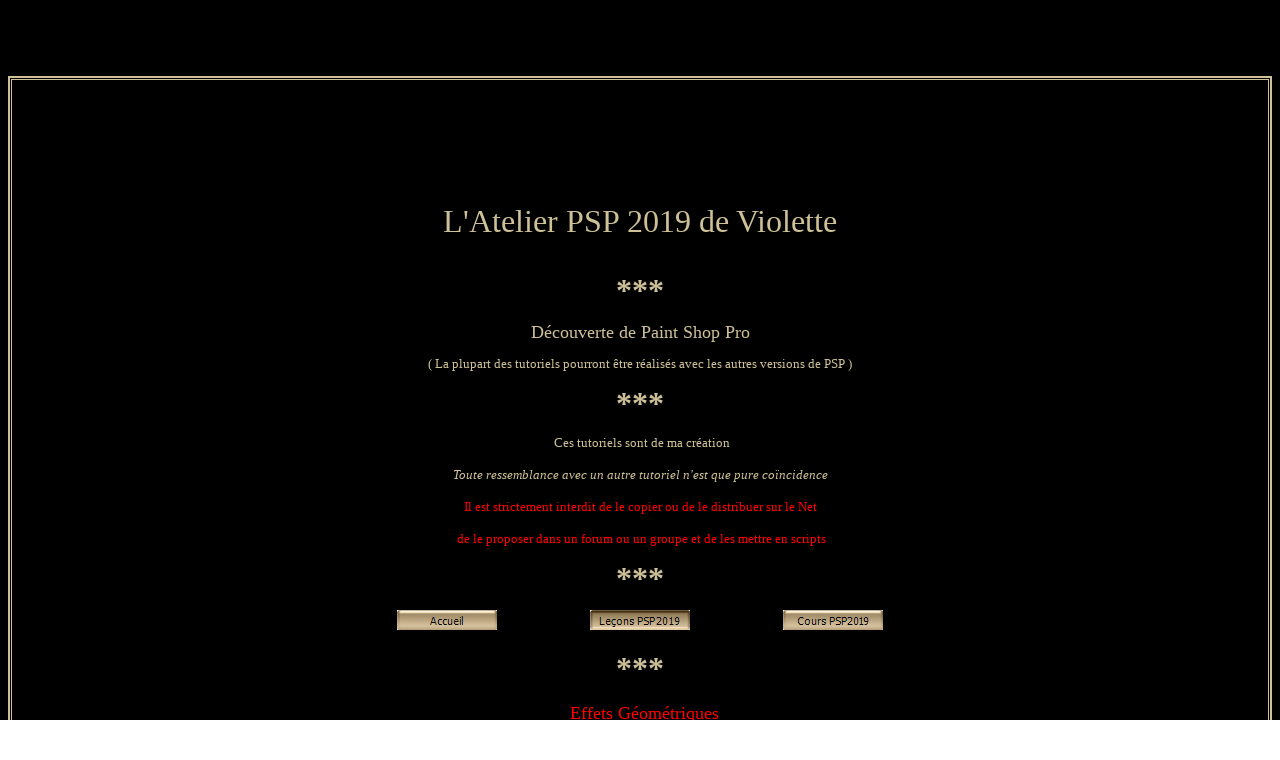

--- FILE ---
content_type: text/html
request_url: http://violettegraphic.com/01PaintShopPro_Atelier%202019/10.Effets/06effetsgeometriques/05.Inclinaison/inclinaison.htm
body_size: 5767
content:
<meta http-equiv="Content-Type" content="text/html; charset=windows-1252">
<title>Inclinaison</title>
<style>
<!--
.minitable {
 border: 3px dotted #ffffff;
 padding: 10px;
}
 
.minitable {
 border: 3px dotted #ffffff;
 padding: 10px;
}
 

.dragme{position:relative; border-style: none;}
.dragme{position:relative; border-style: none;}
-->
</style>
<script language="JavaScript">
<!--
function FP_swapImg() {//v1.0
 var doc=document,args=arguments,elm,n; doc.$imgSwaps=new Array(); for(n=2; n<args.length;
 n+=2) { elm=FP_getObjectByID(args[n]); if(elm) { doc.$imgSwaps[doc.$imgSwaps.length]=elm;
 elm.$src=elm.src; elm.src=args[n+1]; } }
}

function FP_preloadImgs() {//v1.0
 var d=document,a=arguments; if(!d.FP_imgs) d.FP_imgs=new Array();
 for(var i=0; i<a.length; i++) { d.FP_imgs[i]=new Image; d.FP_imgs[i].src=a[i]; }
}

function FP_getObjectByID(id,o) {//v1.0
 var c,el,els,f,m,n; if(!o)o=document; if(o.getElementById) el=o.getElementById(id);
 else if(o.layers) c=o.layers; else if(o.all) el=o.all[id]; if(el) return el;
 if(o.id==id || o.name==id) return o; if(o.childNodes) c=o.childNodes; if(c)
 for(n=0; n<c.length; n++) { el=FP_getObjectByID(id,c[n]); if(el) return el; }
 f=o.forms; if(f) for(n=0; n<f.length; n++) { els=f[n].elements;
 for(m=0; m<els.length; m++){ el=FP_getObjectByID(id,els[n]); if(el) return el; } }
 return null;
}
// -->
</script>
<html>

<body link="#000000" vlink="#000000" alink="#000000" background="../../../09.textes/tuilefond1.jpg" onload="FP_preloadImgs(/*url*/'../../../00.boutons/button18.jpg',/*url*/'../../../00.boutons/button17.jpg',/*url*/'../../../00.boutons/button1B.jpg',/*url*/'../../../00.boutons/button1A.jpg')">

<!-- DEBUT -->
<style type="text/css">
.ejs_context_menuitems{padding-left:10px; padding-right:7px; }
</style>
<script language="JavaScript1.2">
ejs_context_elemt = new Array;
ejs_context_elemt[0] = 'Créations protégées par CopyrightFrance.com|document.location.href=\'http://www.copyrightfrance.com\'';
function ejs_context_position(e)
	{
	ejs_context_x = (navigator.appName.substring(0,3) == "Net") ? e.pageX : event.x+document.body.scrollLeft;
	ejs_context_y = (navigator.appName.substring(0,3) == "Net") ? e.pageY : event.y+document.body.scrollTop;
	}

function ejs_context_open()
	{
	document.getElementById("ejs_context_box").style.top = ejs_context_y;
	document.getElementById("ejs_context_box").style.left = ejs_context_x;
	document.getElementById("ejs_context_ombre").style.top = ejs_context_y+3;
	document.getElementById("ejs_context_ombre").style.left = ejs_context_x+3;
	document.getElementById("ejs_context_box").style.visibility = "visible";
	document.getElementById("ejs_context_ombre").style.visibility = "visible";
	return(false);
	}

function ejs_context_close()
	{
	if (document.getElementById)
		{
		document.getElementById("ejs_context_box").style.top = 0;
		document.getElementById("ejs_context_box").style.left = 0;
		document.getElementById("ejs_context_ombre").style.top = 0;
		document.getElementById("ejs_context_ombre").style.left = 0;
		document.getElementById("ejs_context_box").style.visibility = "hidden";
		document.getElementById("ejs_context_ombre").style.visibility = "hidden";
		}
	}

function ejs_context_hl(mode, element)
	{
	if(mode == 1)
		{
		element.style.background = '#316AC5';
		element.style.color = '#ffffff';
		}
	else
		{
		element.style.background ='#ffffff';
		element.style.color = '#000000';
		}
	}

if(navigator.appName.substring(0,3) == "Net")
	document.captureEvents(Event.MOUSEMOVE);
</script>
<!-- FIN -->

<!-- DEBUT -->
<div id=ejs_context_box style="z-index:500;position:absolute;width:160px; border:1px solid #5D5D61; background-color:#ffffff; font-family:Microsoft sans serif; font-size:12px; cursor:default; visibility:hidden;padding:3">
<script language="JavaScript">
ejs_context_ombre_txt = '';
for(a=0;a<ejs_context_elemt.length;a++)
	{
	if(ejs_context_elemt[a].indexOf("|") > 0)
		{
		splited = new Array;
		splited = ejs_context_elemt[a].split("|");
		document.write('<div class="ejs_context_menuitems" onClick="'+splited[1]+'" onMouseOver="ejs_context_hl(1, this)" onMouseOut="ejs_context_hl(0, this)">'+splited[0]+'</div>');
		ejs_context_ombre_txt += '<div class="ejs_context_menuitems">'+splited[0]+'</div>';
		}
	else
		{
		document.write('<div class="ejs_context_menuitems" onClick="'+splited[1]+'" onMouseOver="ejs_context_hl(1, this)" onMouseOut="ejs_context_hl(0, this)"><hr width="195" size="1" color="9D9DA1" /></div>');
		ejs_context_ombre_txt += '<div class="ejs_context_menuitems"><hr width="195" size="1" color="9D9DA1" /></div>';
		}
	}
document.write('</div><div id=ejs_context_ombre style="z-index:400;position:absolute;width:160px; border:1px solid #5D5D61; background-color:#5D5D61; font-family:Microsoft sans serif; font-size:12px; color:#5D5D61 ;cursor:default; visibility:hidden;padding:3">'+ejs_context_ombre_txt+'</div>');

// EVENEMENTS
document.onmousemove = ejs_context_position;
document.oncontextmenu = ejs_context_open;
document.onclick = ejs_context_close;
</script>
</div>
<!-- FIN -->
<p align="center">&nbsp;</p>
<p align="center">&nbsp;<div align="center">
             <table border="2" bordercolor="#cec197"  bgcolor="#000000" cellpadding="5" cellspacing="1" width=100% id="tableau01">
                     <tr>
                           <td>


<p align="center">&nbsp;</p>
<p align="center">&nbsp;</p>

<p align="center"><font color="#CEC197">
&nbsp;&nbsp;&nbsp;&nbsp;&nbsp;&nbsp;&nbsp;&nbsp;
</font>
</p>
<font color="#CEC197">


	<font SIZE="6">


<p align="center"><font face="Verdana">L'Atelier PSP 2019 de Violette</font></p>



</font>


<b>


	<font SIZE="2">
<p align="center"><font face="Times New Roman" size="6" color="#CEC197">***</font></p>



</font>


				</b>


	<font SIZE="2">


<p align="center"><font face="Verdana" size="4" color="#CEC197">Découverte de 
Paint Shop Pro </font></p>
<p align="center"><font face="Verdana" size="2" color="#CEC197">( La plupart des 
tutoriels pourront être réalisés avec les autres versions de PSP )</font></p>


			<b>


<p align="center"><font face="Times New Roman" size="6" color="#CEC197">***</font></p>


				</b>



</font>


				<font FACE="Verdana" SIZE="2">
<p align="center">

			<font face="Verdana" size="2" color="#CEC197">&nbsp;Ces tutoriels sont de ma création</font></p>
<p align="center">

			<font color="#CEC197" face="Verdana" size="2"><i>Toute ressemblance 
			avec un autre tutoriel n'est que pure coïncidence<br>
			</i>
			<b>
			<br>


				</b>


			</font>



</font>



</font>


				<font FACE="Verdana" SIZE="2">

			<font color="#FF0000" face="Verdana" size="2">Il est strictement interdit de le copier ou de le distribuer sur le 
	Net</font></p>



</font>



<font color="#CEC197">


				<font FACE="Verdana" SIZE="2" color="#FF0000">
<p align="center">

			&nbsp;de le proposer dans un forum ou un groupe et de les mettre en 
			scripts</p>



</font>



<font SIZE="2">



			<b>



<p align="center"><font size="6" color="#CEC197" face="Times New Roman">***</font></p>
<p align="center">
<a href="../../../../index.htm">
<img border="0" src="../../../00.boutons/button4.jpg" width="100" height="20"></a>&nbsp;&nbsp;&nbsp;&nbsp;&nbsp;&nbsp;&nbsp;&nbsp;&nbsp;&nbsp;&nbsp;&nbsp;&nbsp;&nbsp;&nbsp;&nbsp;&nbsp;&nbsp;&nbsp;&nbsp;&nbsp;&nbsp;&nbsp;&nbsp;&nbsp;&nbsp;&nbsp;&nbsp;&nbsp;&nbsp;
<a href="../../../00.lecons/les_lecons_PSP2019.htm">
<img border="0" src="../../../00.boutons/buttonF.jpg" width="100" height="20"></a>&nbsp;&nbsp;&nbsp;&nbsp;&nbsp;&nbsp;&nbsp;&nbsp;&nbsp;&nbsp;&nbsp;&nbsp;&nbsp;&nbsp;&nbsp;&nbsp;&nbsp;&nbsp;&nbsp;&nbsp;&nbsp;&nbsp;&nbsp;&nbsp;&nbsp;&nbsp;&nbsp;&nbsp;&nbsp;&nbsp;
<img border="0" id="img12" src="../../../00.boutons/button16.jpg" height="20" width="100" alt="Cours PSP2019" onmouseover="FP_swapImg(1,0,/*id*/'img12',/*url*/'../../../00.boutons/button17.jpg')" onmouseout="FP_swapImg(0,0,/*id*/'img12',/*url*/'../../../00.boutons/button16.jpg')" onmousedown="FP_swapImg(1,0,/*id*/'img12',/*url*/'../../../00.boutons/button18.jpg')" onmouseup="FP_swapImg(0,0,/*id*/'img12',/*url*/'../../../00.boutons/button17.jpg')" fp-style="fp-btn: Embossed Rectangle 9; fp-orig: 0" fp-title="Cours PSP2019"></p>


				</b>


</font>



</font>

<p align="center"><b><font face="Times New Roman" size="6" color="#CEC197">***</font></b></p>
<p align="center">&nbsp;<head>&nbsp;<head><font face="Verdana" size="4" color="#FF0000">Effets 
Géométriques</font><p align="center"><font color="#CEC197" face="Verdana" size="2">
Les effets géométriques permettent de modifier la forme ou la
</a>perspective d’une image</font><p align="center">
<font color="#CEC197" face="Verdana" size="2">
Vous pouvez, par exemple, transformer une image en 
sphère ou en cylindre, l’incliner ou modifier sa perspective horizontale ou 
verticale</font><p align="center"><b><font face="Times New Roman" size="6" color="#CEC197">***</font></b></p>
<p align="center">

<head><font face="Verdana" size="4" color="#FF0000">&nbsp;Inclinaison</font><p align="center"><b><font face="Times New Roman" size="6" color="#CEC197">***</font></b></p>
<p align="center"><font color="#CEC197" face="Verdana" size="2">L’effet Inclinaison permet d’incliner l’image ou la sélection 
le long de son axe horizontal </font></p>
<p align="center"><font color="#CEC197" face="Verdana" size="2">ou vertical jusqu’à 45° dans les deux sens</font></p>
<p align="center"><b><font face="Times New Roman" size="6" color="#CEC197">***</font></b></p>


<p align="center"><div align="center">
          <table width="287" border="0" cellpadding="10" cellspacing="0" class="minitable" bordercolordark="#000000" bordercolorlight="#000000" style="border-color: #CEC197; border-width: 2px" id="table1">
            <tr>
              <td valign="middle" style="font-size: 12px; color: #FFFFFF; font-family: Verdana, Arial, Helvetica, sans-serif; text-align: center">
               <font color="#CEC197">
               <b>
               <img src="../../../09.textes/pfeil.gif" name="dragme" width="68" height="27" border="0" align="left" class="dragme" id="dragme"></b></font></font></td> </font></td>
              <td style="font-size: 11px; color: #FFFFFF; font-family: Verdana, Arial, Helvetica, sans-serif; text-align: center">
    <b>
    <font color="#CEC197" face="Verdana">
    Cette flèche pour marquer votre ligne</font><font color="#CEC197">
    </font>
                </b>
                <p><b><font face="Verdana" color="#CEC197">Clic gauche pour la déplacer 
    </font></b></td>
            </tr>
          </table>
        </div></p>
<p align="center">
 
 
 
			
</body><font color="#CEC197"><script language="JavaScript1.2">
<!--
 
var ie=document.all;
var nn6=document.getElementById&&!document.all;
 
var isdrag=false;
var x,y;
var dobj;
 
function movemouse(e)
{
if (isdrag)
{
dobj.style.left = nn6 ? tx + e.clientX - x : tx + event.clientX - x;
dobj.style.top = nn6 ? ty + e.clientY - y : ty + event.clientY - y;
return false;
}
}
 
function selectmouse(e) 
{
var fobj = nn6 ? e.target : event.srcElement;
var topelement = nn6 ? "HTML" : "BODY";
 
while (fobj.tagName != topelement && fobj.className != "dragme")
{
fobj = nn6 ? fobj.parentNode : fobj.parentElement;
}
 
if (fobj.className=="dragme")
{
isdrag = true;
dobj = fobj;
tx = parseInt(dobj.style.left+0);
ty = parseInt(dobj.style.top+0);
x = nn6 ? e.clientX : event.clientX;
y = nn6 ? e.clientY : event.clientY;
document.onmousemove=movemouse;
return false;
}
}
 
document.onmousedown=selectmouse;
document.onmouseup=new Function("isdrag=false");
 
//--></script></html>

</font>

</p>
<p align="center">&nbsp;</p>
<html>

<body link="#000000" vlink="#000000" alink="#000000" background="../../../09.textes/tuilefond1.jpg" onload="FP_preloadImgs(/*url*/'../../../00.boutons/button18.jpg',/*url*/'../../../00.boutons/button17.jpg',/*url*/'../../../00.boutons/button1B.jpg',/*url*/'../../../00.boutons/button1A.jpg')">

<p align="center"><i><font face="Verdana" size="2" color="#FF0000">Penser à enregistrer souvent votre travail</font></i></p><p align="center"><b>
			<font face="Times New Roman" size="6" color="#CEC197">***</font></b></p>
 
 
 
			
</body></html>
							<p align="center"><b>
							<font face="Verdana" size="2" color="#CEC197">Pour 
travailler cette leçon il vous faut une image de votre choix</font></b></p>
							<p align="center">
							<img border="0" src="Imageinclinaison02.jpg" width="124" height="106"></p>
<p align="center"><b><font face="Verdana" size="2" color="#CEC197">ou prendre 
celle-ci&nbsp; </font><font face="Verdana" size="2" color="#003366"> 
<a style="text-decoration: none" href="imageinclinaison.htm">
<font color="#FF0000">ICI</font></a></font></b></p>
<p align="center"><b><font size="2" face="Verdana" color="#CEC197">Vous avez enregistré 
cette image dans votre dossier : &quot;mes_images&quot;</font></b></p>
<p align="center"><b><font face="Times New Roman" size="6" color="#CEC197">***</font></b></p>
<p align="center"><b><font size="2" face="Verdana" color="#CEC197">1 - Ouvrir&nbsp;&nbsp;&nbsp;&nbsp;
<img border="0" src="../../../00.icones/ouvrir.jpg" width="40" height="40">&nbsp;&nbsp; votre 
image/Rechercher le dossier &quot;mes_images&quot; et cliquer sur le nom de votre image</font></b></p>
<p align="center"><font face="Verdana" size="2" color="#FF0000">une bonne 
habitude : Toujours...faire un duplicata de votre image</font></p>
<p align="center"><font face="Verdana" size="2" color="#CEC197">Dans la barre de menu /Cliquer sur Fenêtre/Dupliquer</font></p>
<p align="center"><i><font face="Verdana" size="2" color="#CEC197">*Fermer 
l'originale </font></i></p>
<p align="center"><b><font face="Times New Roman" size="6" color="#CEC197">***</font></b></p>


							<p align="center">&nbsp;</p>


<p class="pBody" align="center"><font color="#CEC197" face="Verdana" size="2">
<b> 
Effets/Effets </b><b class="cBold">Géométriques</b><b>/</b></font><b><font face="Verdana" size="2" color="#CEC197">Inclinaison:</font></b></p>
<p class="pBody" align="center">
<font color="#CEC197" face="Verdana" size="2">La boîte de dialogue Inclinaison dispose des commandes 
suivantes&nbsp;: </font> </p>
							<p class="pBody" align="center">&nbsp;</p>
<p class="pBody" align="center"><font face="Verdana" size="2" color="#FF0000"><b class="cBold">Horizontal</b></font><b><font face="Verdana" size="2" color="#FF0000">&nbsp;</font><font color="#CEC197" face="Verdana" size="2">: </font></b><font color="#CEC197" face="Verdana" size="2">
permet d’incliner l’image vers la gauche ou la droite selon la valeur du 
paramètre Angle d’inclinaison</font></p>
							<p class="pBody" align="center">&nbsp;</p>
							<p class="pBody" align="center">
							<img border="0" src="inclinaison01.jpg" width="915" height="444"></p>
							<p class="pBody" align="center">&nbsp;</p>
<p class="pBody" align="center"><font face="Verdana" size="2" color="#FF0000"><b class="cBold">Vertical</b></font><font color="#CEC197" face="Verdana" size="2"><b>&nbsp;: </b>
permet d’incliner l’image vers le haut ou le bas selon la valeur du paramètre 
Angle d’inclinaison</font></p>
							<p class="pBody" align="center">&nbsp;</p>
							<p class="pBody" align="center">
							<img border="0" src="inclinaison02.jpg" width="918" height="445"></p>
							<p class="pBody" align="center">&nbsp;</p>


<p class="pBody" align="center"><font face="Verdana" size="2" color="#FF0000"><b class="cBold">Angle d’inclinaison</b></font><font color="#CEC197" face="Verdana" size="2"><b>&nbsp;:</b> 
permet de définir l’angle d’inclinaison</font></p>
							<p align="center">&nbsp;</p>
							<p align="center"><b>
							<font color="#CEC197" face="Verdana" size="2">
							**Activer votre image</font></b></p>
							<p align="center"><b>
							<font color="#CEC197" face="Verdana" size="2">
							Réglages/Flou/Flou gaussien : 50</font></b></p>
							<p align="center">&nbsp;</p>
				<b>


				<font FACE="Verdana" SIZE="2" color="#CEC197">


				<font FACE="Verdana" SIZE="2" color="#C4ABA1">
				<p align="center">

			<font color="#CEC197">**Image/Ajouter des bordures : 40 pixels</font></font><font FACE="Verdana" SIZE="2" color="#CEC197"> 
			couleur #566288 en haut et en bas


			</font></p>
							<p align="center">

			&nbsp;</p>


			</font>


				</b>


							<p align="center">
							<img border="0" src="inclinaison07.jpg" width="381" height="320"></p>
							<p align="center">&nbsp;</p>
							<p align="center">
							<img border="0" src="inclinaison08.jpg" width="483" height="350"></p>
							<p align="center">&nbsp;</p><font FACE="Verdana" SIZE="2">
			<b>
				<p class="pBody" align="center">
				<font face="Verdana" size="2" color="#CEC197"> 
&nbsp;**Effets/Effets <b class="cBold">Géométriques</b>/<b class="cBold">Perspective </b></font>
				<font color="#CEC197">verticale</font></p>
							<p class="pBody" align="center">
				<font color="#CEC197">Angle d'inclinaison: 45</font></p>
							<p class="pBody" align="center">
				&nbsp;</p>
			

				</b>


			</font>
							<p align="center"><b>
							<font color="#CEC197" face="Verdana" size="2">Mode 
							Bord : </font></b>
							<font face="Verdana" size="2" color="#00FFFF">
							Transparent</font></p>
							<p align="center">&nbsp;</p>
<p align="center">
<img border="0" src="inclinaison03.jpg" width="870" height="364"></p>
<p align="center">&nbsp;</p>
							<p align="center">
							<font color="#CEC197" face="Verdana" size="2"><b>
							Mode Bord : </b></font>
							<font face="Verdana" size="2" color="#00FFFF">
							Couleur</font></p>
							<p align="center">&nbsp;</p>
<p align="center">
<img border="0" src="inclinaison04.jpg" width="873" height="365"></p>
							<p align="center">&nbsp;</p>
							<p align="center"><b>
							<font color="#CEC197" face="Verdana" size="2">Mode 
							Bord : </font></b>
							<font face="Verdana" size="2" color="#00FFFF">
							Répétition</font></p>
							<p align="center">
							<font face="Verdana" size="2" color="#CEC197">la 
							couleur bleue des bords est prolongée</font></p>
							<p align="center">&nbsp;</p>
							<p align="center">
							<img border="0" src="inclinaison05.jpg" width="873" height="365"></p>
							<p align="center">&nbsp;</p>
							<p align="center"><b>
							<font color="#CEC197" face="Verdana" size="2">Mode 
							Bord : </font></b>
							<font face="Verdana" size="2" color="#00FFFF">
							Enroulement</font></p>
							<p align="center">
							<font face="Verdana" size="2" color="#CEC197">
							l'image se répète</font></p>
							<p align="center">&nbsp;</p>
							<p align="center">
							<img border="0" src="inclinaison06.jpg" width="873" height="365"></p>
							<p align="center">&nbsp;</p>
							<p align="center"><b>
							<font color="#CEC197" face="Verdana" size="2">A vous 
							de faire votre choix</font></b></p>
<font FACE="Verdana" SIZE="2">

	<p align="center"><b>
	<font face="Times New Roman" size="6" color="#CEC197">***</font></b></font><p align="center">&nbsp;</p>
							<p align="center">
							<img border="0" src="Imagetutoriel01.jpg" width="883" height="822"></p>
							<p align="center">&nbsp;</p>
<font FACE="Verdana" SIZE="2">


</font>
		<div align="center">


<font SIZE="2" face="Verdana" color="#CEC197">
<p align="center"><b><font size="6" color="#CEC197" face="Times New Roman">*** </font></b></p>
</font></div>
		<font face="Verdana" size="2" color="#CEC197">
		<p align="center"><i><font color="#ff0000" face="Verdana" size="2">Il 
		est strictement interdit de copier ou de distribuer les Tutoriels&nbsp; 
		du Jardin de Violette sur le Net</font></i></p>
		<p align="center"><i><font color="#ff0000">ou de les proposer dans un 
		forum ou un groupe</font></i></p>
		<p align="center"><i><font color="#cec197">Ils sont destinés à usage 
		personnel</font></i></p>
	<div align="center">


<font SIZE="2">
<p align="center"><b><font size="6" color="#CEC197" face="Times New Roman">*** </font></b></p>
</font></div>
	<p align="center">
<a href="inclinaison.htm">
<img border="0" id="img13" src="../../../00.boutons/button19.jpg" height="20" width="100" alt="Retour" onmouseover="FP_swapImg(1,0,/*id*/'img13',/*url*/'../../../00.boutons/button1A.jpg')" onmouseout="FP_swapImg(0,0,/*id*/'img13',/*url*/'../../../00.boutons/button19.jpg')" onmousedown="FP_swapImg(1,0,/*id*/'img13',/*url*/'../../../00.boutons/button1B.jpg')" onmouseup="FP_swapImg(0,0,/*id*/'img13',/*url*/'../../../00.boutons/button1A.jpg')" fp-style="fp-btn: Embossed Rectangle 9; fp-orig: 0" fp-title="Retour"></a></p>


	<b>


<font SIZE="2">
			<p align="center">
			<font size="6" color="#CEC197" face="Times New Roman">***</font></p>
</font>


				</b>


	<p align="center">
	<img border="0" src="../../../../01paintshoppro/00PaintShopPro_X5/logo3.gif" width="109" height="42"></p>
		</font>
		
<p align="center">&nbsp;</p>
<p align="center">&nbsp;</p>
</body>

